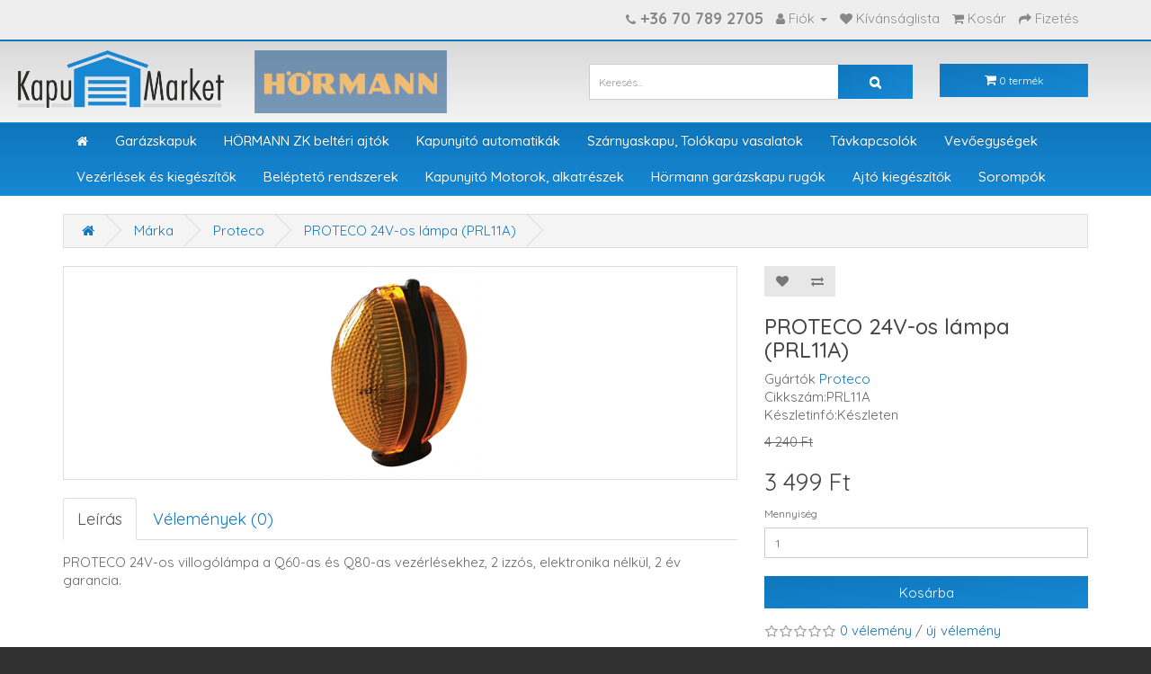

--- FILE ---
content_type: text/html; charset=utf-8
request_url: https://www.kapumarket.hu/proteco/proteco-prl11a-24v-lampa
body_size: 40216
content:
<!DOCTYPE html>
<!--[if IE]><![endif]-->
<!--[if IE 8 ]><html dir="ltr" lang="hu" class="ie8"><![endif]-->
<!--[if IE 9 ]><html dir="ltr" lang="hu" class="ie9"><![endif]-->
<!--[if (gt IE 9)|!(IE)]><!-->
<!-- <html dir="ltr" lang="hu"> -->
<html dir="ltr" lang="hu">
<!--<![endif]-->
<head>
<meta charset="UTF-8" />
<meta name="viewport" content="width=device-width, initial-scale=1">
<meta http-equiv="X-UA-Compatible" content="IE=edge">
<link rel="apple-touch-icon" href="image/apple-touch-icon.png">
<title>PROTECO 24V-os lámpa (PRL11A) | Kapumarket</title>
<base href="https://www.kapumarket.hu/" /><meta name="description" content="Villogót keres ? A PROTECO 24V-os lámpa (PRL11A) megbízható minőség és nagy fényerő ! Országos házhoz szállítás!" /><meta property="og:title" content="PROTECO 24V-os lámpa (PRL11A) | Kapumarket" />
<meta property="og:type" content="website" />
<meta property="og:locale" content="hu_HU" />
<meta property="og:url" content="https://www.kapumarket.hu/" />
<meta property="og:description" content="Villogót keres ? A PROTECO 24V-os lámpa (PRL11A) megbízható minőség és nagy fényerő ! Országos házhoz szállítás!" />
<meta property="og:image" content="https://www.kapumarket.hu/image/catalog/kapumarket_logo.png" style="margin-left:50px;"/>
<meta property="og:image" content="https://www.kapumarket.hu/image/cache/catalog/slider/optimized/tolokapu_optimized-847x350.jpg" />
<link rel="schema.dcterms" href="http://purl.org/dc/terms/">
<meta name="DC.coverage" content="Hungary" />
<meta name="DC.description" content="Villogót keres ? A PROTECO 24V-os lámpa (PRL11A) megbízható minőség és nagy fényerő ! Országos házhoz szállítás!" />
<meta name="DC.publisher" content="Liftgenerál Kft." />
<meta name="DC.title" content="PROTECO 24V-os lámpa (PRL11A) | Kapumarket" /><script src="catalog/view/javascript/jquery/jquery-2.1.1.min.js" type="text/javascript"></script>
<link href="catalog/view/javascript/bootstrap/css/bootstrap.min.css" rel="stylesheet" media="screen" />
<script src="catalog/view/javascript/bootstrap/js/bootstrap.min.js" type="text/javascript"></script>
<link href="catalog/view/javascript/font-awesome/css/font-awesome.min.css" rel="stylesheet" type="text/css" />
<link href="//fonts.googleapis.com/css?family=Open+Sans:400,400i,300,700" rel="stylesheet" type="text/css" />
<link href="catalog/view/theme/liftgeneral/stylesheet/stylesheet.css?v=1768388321" rel="stylesheet"><link href='catalog/view/javascript/jquery/magnific/magnific-popup.css?v=1768388321' type="text/css" rel="stylesheet" media="screen" /><link href='catalog/view/javascript/jquery/datetimepicker/bootstrap-datetimepicker.min.css?v=1768388321' type="text/css" rel="stylesheet" media="screen" /><link href="catalog/view/theme/liftgeneral/stylesheet/main.css?v=1768388321" rel="stylesheet"><script src="catalog/view/javascript/jquery/magnific/jquery.magnific-popup.min.js" type="text/javascript"></script><script src="catalog/view/javascript/jquery/datetimepicker/moment/moment.min.js" type="text/javascript"></script><script src="catalog/view/javascript/jquery/datetimepicker/moment/moment-with-locales.min.js" type="text/javascript"></script><script src="catalog/view/javascript/jquery/datetimepicker/bootstrap-datetimepicker.min.js" type="text/javascript"></script><script src="catalog/view/javascript/common.js" type="text/javascript"></script><link href="https://www.kapumarket.hu/proteco-prl11a-24v-lampa" rel="canonical" /><link href="https://www.kapumarket.hu/image/catalog/kapumarket_ikon.png" rel="icon" /><script async src="https://www.googletagmanager.com/gtag/js?id=UA-143019782-1"></script> 
<script> 
  window.dataLayer = window.dataLayer || []; 
  function gtag(){dataLayer.push(arguments);} 
  gtag('js', new Date()); 

  gtag('config', 'UA-143019782-1'); 
</script>
<!-- Google Tag Manager -->
<script>(function(w,d,s,l,i){w[l]=w[l]||[];w[l].push({'gtm.start':
new Date().getTime(),event:'gtm.js'});var f=d.getElementsByTagName(s)[0],
j=d.createElement(s),dl=l!='dataLayer'?'&l='+l:'';j.async=true;j.src=
'https://www.googletagmanager.com/gtm.js?id='+i+dl;f.parentNode.insertBefore(j,f);
})(window,document,'script','dataLayer','GTM-TLRS47V8');</script>
<!-- End Google Tag Manager -->
<!-- Start cookieyes banner --> <script id="cookieyes" type="text/javascript" src="https://cdn-cookieyes.com/client_data/2b1b02b3a547fc83d4d97021/script.js"></script> <!-- End cookieyes banner -->
<script>
    !function(f,b,e,v,n,t,s)
    {if(f.fbq)return;n=f.fbq=function(){n.callMethod?
    n.callMethod.apply(n,arguments):n.queue.push(arguments)};
    if(!f._fbq)f._fbq=n;n.push=n;n.loaded=!0;n.version='2.0';
    n.queue=[];t=b.createElement(e);t.async=!0;
    t.src=v;s=b.getElementsByTagName(e)[0];
    s.parentNode.insertBefore(t,s)}(window, document,'script',
    'https://connect.facebook.net/en_US/fbevents.js');
    fbq('init', '553432389179364');
    fbq('track', 'PageView');
    </script>
    <noscript><img height="1" width="1" alt="facebookscript" title="facebook script" style="display:none"
    src="https://www.facebook.com/tr?id=553432389179364&ev=PageView&noscript=1"
    /></noscript><!-- Google tag (gtag.js) --> <script async src="https://www.googletagmanager.com/gtag/js?id=AW-16451644931"></script> <script> window.dataLayer = window.dataLayer || []; function gtag(){dataLayer.push(arguments);} gtag('js', new Date()); gtag('config', 'AW-16451644931'); </script>
			
</head>
<body>
<!-- Google Tag Manager (noscript) -->
<noscript><iframe src="https://www.googletagmanager.com/ns.html?id=GTM-TLRS47V8"
height="0" width="0" style="display:none;visibility:hidden"></iframe></noscript>
<!-- End Google Tag Manager (noscript) -->
<nav id="top">
  <div class="container">        
    <!--<div class="pull-left">
  <form action="https://www.kapumarket.hu/index.php?route=common/currency/currency" method="post" enctype="multipart/form-data" id="form-currency">
    <div class="btn-group">
      <button class="btn btn-link dropdown-toggle" data-toggle="dropdown"> <strong> Ft</strong> <span class="hidden-xs hidden-sm hidden-md">Deviza</span>&nbsp;<i class="fa fa-caret-down"></i></button>
      <ul class="dropdown-menu">        <li>
          <button class="currency-select btn btn-link btn-block" type="button" name="EUR">€EUR</button>
        </li>        <li>
          <button class="currency-select btn btn-link btn-block" type="button" name="HUF"> FtForint</button>
        </li>        <li>
          <button class="currency-select btn btn-link btn-block" type="button" name="USD">$USD</button>
        </li>      </ul>
    </div>
    <input type="hidden" name="code" value="" />
    <input type="hidden" name="redirect" value="https://www.kapumarket.hu/proteco/proteco-prl11a-24v-lampa" />
  </form>
</div>  -->
    <div id="top-links" class="nav pull-right">
      <ul class="list-inline">
        <li><h4><a href="tel:+36 70 789 2705"><i class="fa fa-phone"></i> <span class="hidden-xs hidden-sm hidden-md"><b>+36 70 789 2705</b></span></a></h4></li>
        <li class="dropdown"><a href="https://www.kapumarket.hu/index.php?route=account/account" title="Fiók" class="dropdown-toggle" data-toggle="dropdown"><i class="fa fa-user"></i> <span class="hidden-xs hidden-sm hidden-md">Fiók</span> <span class="caret"></span></a>
          <ul class="dropdown-menu dropdown-menu-right">            <li><a href="https://www.kapumarket.hu/index.php?route=account/register">Regisztráció</a></li>
            <li><a href="https://www.kapumarket.hu/index.php?route=account/login">Belépés</a></li>          </ul>
        </li>
        <li><a href="https://www.kapumarket.hu/index.php?route=account/wishlist" id="wishlist-total" title="Kívánságlista"><i class="fa fa-heart"></i> <span class="hidden-xs hidden-sm hidden-md">Kívánságlista</span></a></li>
        <li><a href="https://www.kapumarket.hu/index.php?route=checkout/cart" title="Kosár"><i class="fa fa-shopping-cart"></i> <span class="hidden-xs hidden-sm hidden-md">Kosár</span></a></li>
        <li><a href="https://www.kapumarket.hu/index.php?route=checkout/checkout" title="Fizetés"><i class="fa fa-share"></i> <span class="hidden-xs hidden-sm hidden-md">Fizetés</span></a></li>        
      </ul>
    </div>
  </div>
</nav>
<header>
  <div class="container">
    <div class="row">
      <div class="col-sm-5 col-md-6">
        <div id="logo"><a href="https://kapumarket.hu"><img src="https://www.kapumarket.hu/image/catalog/kapumarket_logo.png" title="Kapumarket" alt="Kapumarket" class="img-responsive logo" /></a>          <a href="https://www.kapumarket.hu/hormann"><img src="image/logo_hormann.png" alt="Hörmann" class="img-responsive hormannlogo" title="hormannlogo"/></a></div>
      </div>
      <div class="col-sm-5 col-md-4 mt-15"><div id="search" class="input-group">
  <input type="text" name="search" value="" placeholder="Keresés..." class="form-control input-lg" />
  <span class="input-group-btn">
    <button type="button" class="btn btn-primary btn-lg"><i class="fa fa-search"></i></button>
  </span>
</div></div>
      <div class="col-sm-2 col-md-2 mt-15"><div id="cart" class="btn-group btn-block">
  <button type="button" data-toggle="dropdown" data-loading-text="Betöltés..." class="btn btn-primary btn-block btn-lg dropdown-toggle"><i class="fa fa-shopping-cart"></i> <span id="cart-total">0 termék</span></button>
  <ul class="dropdown-menu pull-right">    <li>
      <p class="text-center">Nincs találat!</p>
    </li>  </ul>
</div>
</div>
    </div>
  </div>
</header><nav id="menu" class="navbar">
  <div class="container">
    <div class="navbar-header"><span id="category" class="visible-xs">Kategóriák</span>
      <button type="button" class="btn btn-navbar navbar-toggle" data-toggle="collapse" data-target=".navbar-ex1-collapse"><i class="fa fa-bars"></i></button>
    </div>
    <div class="collapse navbar-collapse navbar-ex1-collapse">
      <ul class="nav navbar-nav">
        <li>
        	<a href="https://www.kapumarket.hu"><i class="fa fa-home"></i></a>
        </li>        <li class="dropdown"><a href="https://www.kapumarket.hu/Garazskapuk" class="dropdown-toggle" data-toggle="dropdown">Garázskapuk</a>
          <div class="dropdown-menu">
            <div class="dropdown-inner">              <ul class="list-unstyled">                <li><a href="https://www.kapumarket.hu/Garazskapuk/HORMANN-billeno-garazskapuk">HÖRMANN billenő garázskapuk</a></li>                <li><a href="https://www.kapumarket.hu/Garazskapuk/HORMANN-szekcionalt-garazskapuk">HÖRMANN szekcionált garázskapuk</a></li>              </ul></div>
            <a href="https://www.kapumarket.hu/Garazskapuk" class="see-all">Mutasd az összesetGarázskapuk</a> </div>
        </li>        <li><a href="https://www.kapumarket.hu/index.php?route=product/category&amp;path=255">HÖRMANN ZK  beltéri ajtók </a></li>        <li class="dropdown"><a href="https://www.kapumarket.hu/index.php?route=product/category&amp;path=256" class="dropdown-toggle" data-toggle="dropdown">Kapunyitó automatikák</a>
          <div class="dropdown-menu">
            <div class="dropdown-inner">              <ul class="list-unstyled">                <li><a href="https://www.kapumarket.hu/index.php?route=product/category&amp;path=256_137">Garázsnyitó szettek</a></li>                <li><a href="https://www.kapumarket.hu/index.php?route=product/category&amp;path=256_139">Szárnyaskapu-nyitó szettek</a></li>                <li><a href="https://www.kapumarket.hu/index.php?route=product/category&amp;path=256_142">Tolókapu-nyitó szettek</a></li>              </ul></div>
            <a href="https://www.kapumarket.hu/index.php?route=product/category&amp;path=256" class="see-all">Mutasd az összesetKapunyitó automatikák</a> </div>
        </li>        <li class="dropdown"><a href="https://www.kapumarket.hu/Szárnyaskapu-Tolókapu-vasalatok" class="dropdown-toggle" data-toggle="dropdown">Szárnyaskapu, Tolókapu vasalatok</a>
          <div class="dropdown-menu">
            <div class="dropdown-inner">              <ul class="list-unstyled">                <li><a href="https://www.kapumarket.hu/Szárnyaskapu-Tolókapu-vasalatok/Oszlopsapkak">Oszlopsapkák</a></li>                <li><a href="https://www.kapumarket.hu/Szárnyaskapu-Tolókapu-vasalatok/Szarnyaskapu-forgaspontok">Szárnyaskapu forgáspontok</a></li>                <li><a href="https://www.kapumarket.hu/Szárnyaskapu-Tolókapu-vasalatok/Szarnyaskapu-utkozok">Szárnyaskapu ütközők</a></li>                <li><a href="https://www.kapumarket.hu/Szárnyaskapu-Tolókapu-vasalatok/Tolokapu-csapagyazott-kerekek">Tolókapu csapágyazott kerekek</a></li>                <li><a href="https://www.kapumarket.hu/Szárnyaskapu-Tolókapu-vasalatok/Uszokapu-megvezeto-gorgok">Úszókapu megvezető görgők</a></li>                <li><a href="https://www.kapumarket.hu/Szárnyaskapu-Tolókapu-vasalatok/Uszokapu-utkozok-fogadokonzolok">Úszókapu ütközők, fogadókonzolok</a></li>              </ul></div>
            <a href="https://www.kapumarket.hu/Szárnyaskapu-Tolókapu-vasalatok" class="see-all">Mutasd az összesetSzárnyaskapu, Tolókapu vasalatok</a> </div>
        </li>        <li><a href="https://www.kapumarket.hu/tavkapcsolok">Távkapcsolók</a></li>        <li class="dropdown"><a href="https://www.kapumarket.hu/vevoegysegek" class="dropdown-toggle" data-toggle="dropdown">Vevőegységek</a>
          <div class="dropdown-menu">
            <div class="dropdown-inner">              <ul class="list-unstyled">                <li><a href="https://www.kapumarket.hu/vevoegysegek/gardengate-vevok">Gardengate vevők</a></li>                <li><a href="https://www.kapumarket.hu/vevoegysegek/hormann-vevok">Hörmann vevők</a></li>                <li><a href="https://www.kapumarket.hu/vevoegysegek/life-vevok">LIFE vevők</a></li>                <li><a href="https://www.kapumarket.hu/vevoegysegek/nice-vevok">Nice vevők</a></li>                <li><a href="https://www.kapumarket.hu/vevoegysegek/proteco-vevok">Proteco vevők</a></li>                <li><a href="https://www.kapumarket.hu/vevoegysegek/sommer-vevok">Sommer vevők</a></li>                <li><a href="https://www.kapumarket.hu/vevoegysegek/tecno-vevok">Tecno vevők</a></li>                <li><a href="https://www.kapumarket.hu/index.php?route=product/category&amp;path=171_247">Univerzális vevőegységek</a></li>              </ul></div>
            <a href="https://www.kapumarket.hu/vevoegysegek" class="see-all">Mutasd az összesetVevőegységek</a> </div>
        </li>        <li class="dropdown"><a href="https://www.kapumarket.hu/vezerlesek-es-kiegeszitok" class="dropdown-toggle" data-toggle="dropdown">Vezérlések és kiegészítők</a>
          <div class="dropdown-menu">
            <div class="dropdown-inner">              <ul class="list-unstyled">                <li><a href="https://www.kapumarket.hu/vezerlesek-es-kiegeszitok/antennak">Antennák</a></li>                <li><a href="https://www.kapumarket.hu/vezerlesek-es-kiegeszitok/fotocellak">Fotocella</a></li>                <li><a href="https://www.kapumarket.hu/vezerlesek-es-kiegeszitok/vezerlesek">Vezérlések</a></li>                <li><a href="https://www.kapumarket.hu/vezerlesek-es-kiegeszitok/villogok">Villogók</a></li>              </ul></div>
            <a href="https://www.kapumarket.hu/vezerlesek-es-kiegeszitok" class="see-all">Mutasd az összesetVezérlések és kiegészítők</a> </div>
        </li>        <li class="dropdown"><a href="https://www.kapumarket.hu/belepteto-rendszerek" class="dropdown-toggle" data-toggle="dropdown">Beléptető rendszerek</a>
          <div class="dropdown-menu">
            <div class="dropdown-inner">              <ul class="list-unstyled">                <li><a href="https://www.kapumarket.hu/belepteto-rendszerek/kodkapcsolok">Kódkapcsolók</a></li>                <li><a href="https://www.kapumarket.hu/belepteto-rendszerek/kulcsos-kapcsolok">Kulcsos kapcsolók</a></li>                <li><a href="https://www.kapumarket.hu/belepteto-rendszerek/proximity-kartyak">Proximity kártyák</a></li>                <li><a href="https://www.kapumarket.hu/belepteto-rendszerek/tapegysegek">Tápegységek</a></li>                <li><a href="https://www.kapumarket.hu/belepteto-rendszerek/telefonos-kapunyitok">Telefonos kapunyitók</a></li>                <li><a href="https://www.kapumarket.hu/belepteto-rendszerek/gsm-kapunyito">GSM kapuvezérlők</a></li>                <li><a href="https://www.kapumarket.hu/belepteto-rendszerek/onallo-beleptetok">Önálló beléptetők</a></li>                <li><a href="https://www.kapumarket.hu/belepteto-rendszerek/Halozati-beleptetok">Hálózati beléptetők</a></li>                <li><a href="https://www.kapumarket.hu/belepteto-rendszerek/Segedolvasok">Segédolvasók</a></li>              </ul></div>
            <a href="https://www.kapumarket.hu/belepteto-rendszerek" class="see-all">Mutasd az összesetBeléptető rendszerek</a> </div>
        </li>        <li class="dropdown"><a href="https://www.kapumarket.hu/motorok-alkatreszek" class="dropdown-toggle" data-toggle="dropdown">Kapunyitó Motorok, alkatrészek</a>
          <div class="dropdown-menu">
            <div class="dropdown-inner">              <ul class="list-unstyled">                <li><a href="https://www.kapumarket.hu/motorok-alkatreszek/fogaslecek">Fogaslécek</a></li>                <li><a href="https://www.kapumarket.hu/motorok-alkatreszek/motorok">Kapunyitó motorok</a></li>                <li><a href="https://www.kapumarket.hu/motorok-alkatreszek/gyari-cserealkatreszek">Gyári cserealkatrészek</a></li>              </ul></div>
            <a href="https://www.kapumarket.hu/motorok-alkatreszek" class="see-all">Mutasd az összesetKapunyitó Motorok, alkatrészek</a> </div>
        </li>        <li class="dropdown"><a href="https://www.kapumarket.hu/hormann-garazskapu-rugok" class="dropdown-toggle" data-toggle="dropdown">Hörmann garázskapu rugók</a>
          <div class="dropdown-menu">
            <div class="dropdown-inner">              <ul class="list-unstyled">                <li><a href="https://www.kapumarket.hu/hormann-garazskapu-rugok/harom-reszes-billenokapu">3-részes billenőkapu rugókötegek</a></li>                <li><a href="https://www.kapumarket.hu/hormann-garazskapu-rugok/4-reszes-billenokapu-rugokotegek">4-részes billenőkapu rugókötegek</a></li>                <li><a href="https://www.kapumarket.hu/hormann-garazskapu-rugok/szekcionalr-garazskapu-huzorugok">Húzórugók</a></li>                <li><a href="https://www.kapumarket.hu/hormann-garazskapu-rugok/torzios-rugok">Torziós rugók</a></li>              </ul></div>
            <a href="https://www.kapumarket.hu/hormann-garazskapu-rugok" class="see-all">Mutasd az összesetHörmann garázskapu rugók</a> </div>
        </li>        <li class="dropdown"><a href="https://www.kapumarket.hu/ajto-kiegeszitok" class="dropdown-toggle" data-toggle="dropdown">Ajtó kiegészítők</a>
          <div class="dropdown-menu">
            <div class="dropdown-inner">              <ul class="list-unstyled">                <li><a href="https://www.kapumarket.hu/ajto-kiegeszitok/nyomogombok">Nyomógombok</a></li>                <li><a href="https://www.kapumarket.hu/ajto-kiegeszitok/sikmagnesek">Síkmágnesek</a></li>                <li><a href="https://www.kapumarket.hu/ajto-kiegeszitok/szerelokonzolok-sikmagnesekhez">Szerelőkonzolok síkmágnesekhez</a></li>                <li><a href="https://www.kapumarket.hu/ajto-kiegeszitok/elektromos-zarak">Elektromos zárak</a></li>              </ul></div>
            <a href="https://www.kapumarket.hu/ajto-kiegeszitok" class="see-all">Mutasd az összesetAjtó kiegészítők</a> </div>
        </li>        <li class="dropdown"><a href="https://www.kapumarket.hu/life-supra-sorompok" class="dropdown-toggle" data-toggle="dropdown">Sorompók</a>
          <div class="dropdown-menu">
            <div class="dropdown-inner">              <ul class="list-unstyled">                <li><a href="https://www.kapumarket.hu/life-supra-sorompok/life-supra-su-sorompok">Sorompók</a></li>                <li><a href="https://www.kapumarket.hu/life-supra-sorompok/Sorompo-alkatreszek">Sorompó alkatrészek</a></li>              </ul></div>
            <a href="https://www.kapumarket.hu/life-supra-sorompok" class="see-all">Mutasd az összesetSorompók</a> </div>
        </li>      </ul>
    </div>
  </div>  
</nav> 
<div id="product-product" class="container">
  <ul class="breadcrumb">    <li><span><a href="https://www.kapumarket.hu/index.php?route=common/home"><i class="fa fa-home"></i></a></span></li>    <li><span><a href="https://www.kapumarket.hu/index.php?route=product/manufacturer">Márka</a></span></li>    <li><span><a href="https://www.kapumarket.hu/proteco">Proteco</a></span></li>    <li><span><a href="https://www.kapumarket.hu/proteco/proteco-prl11a-24v-lampa">PROTECO 24V-os lámpa (PRL11A)</a></span></li>  </ul>
  <div class="row">    <div id="content" class="col-sm-12">
      <div class="row">        <div class="col-sm-8">          <h1 class="termeknev mobil-nezet">PROTECO 24V-os lámpa (PRL11A)</h1>
          <ul class="thumbnails">            <li><a class="thumbnail" href="https://www.kapumarket.hu/image/cache/catalog/products/villogok/6f541812-500x500.png" title="PROTECO 24V-os lámpa (PRL11A)"><img src="https://www.kapumarket.hu/image/cache/catalog/products/villogok/6f541812-228x228.png" id="zoom_01" data-zoom-image="https://www.kapumarket.hu/image/cache/catalog/products/villogok/6f541812-500x500.png"  title="PROTECO 24V-os lámpa (PRL11A)" alt="PROTECO 24V-os lámpa (PRL11A)" /></a></li>          </ul>          <ul class="nav nav-tabs">
            <li class="active"><a href="#tab-description" data-toggle="tab">Leírás</a></li>            <li><a href="#tab-review" data-toggle="tab">Vélemények (0)</a></li>          </ul>
          <div class="tab-content">
            <div class="tab-pane active" id="tab-description"><p>PROTECO 24V-os villogólámpa a Q60-as és Q80-as vezérlésekhez, 2 izzós, elektronika nélkül, 2 év garancia.<br></p>
</div>            <div class="tab-pane" id="tab-review">
              <form class="form-horizontal" id="form-review">
                <div id="review"></div>
                <h2>új vélemény</h2>Ha már korábban regisztráltál, akkor kérjük, hogy jelentkezz be a <a href="https://www.kapumarket.hu/index.php?route=account/login">fiókodba</a> vagy <a href="https://www.kapumarket.hu/index.php?route=account/register">hozz létre</a> egy új fiókot              </form>
            </div></div>
        </div>        <div class="col-sm-4">
          <div class="btn-group">
            <button type="button" data-toggle="tooltip" class="btn btn-default" title="Kívánságlistára" onclick="wishlist.add('239');"><i class="fa fa-heart"></i></button>
            <button type="button" data-toggle="tooltip" class="btn btn-default" title="Összehasonlítom" onclick="compare.add('239');"><i class="fa fa-exchange"></i></button>
          </div>
          <h1 class="termeknev nagy-nezet">PROTECO 24V-os lámpa (PRL11A)</h1>
          <ul class="list-unstyled">            <li>Gyártók <a href="https://www.kapumarket.hu/proteco">Proteco</a></li>            <li>Cikkszám:PRL11A</li>            <li>Készletinfó:Készleten</li>
          </ul>          <ul class="list-unstyled">            <li><span style="text-decoration: line-through;">4 240 Ft</span></li>
            <li>
              <h2>3 499 Ft</h2>
            </li>            <!-- <li>Nettó ár:2 755 Ft</li> -->          </ul>          <div id="product">            <div class="form-group">
              <label class="control-label" for="input-quantity">Mennyiség</label>
              <input type="text" name="quantity" value="1" size="2" id="input-quantity" class="form-control" />
              <input type="hidden" name="product_id" value="239" />
              <br />
              <button type="button" id="button-cart" data-loading-text="Betöltés..." class="btn btn-primary btn-lg btn-block">Kosárba</button>
            </div></div>          <div class="rating">
            <p><span class="fa fa-stack"><i class="fa fa-star-o fa-stack-1x"></i></span><span class="fa fa-stack"><i class="fa fa-star-o fa-stack-1x"></i></span><span class="fa fa-stack"><i class="fa fa-star-o fa-stack-1x"></i></span><span class="fa fa-stack"><i class="fa fa-star-o fa-stack-1x"></i></span><span class="fa fa-stack"><i class="fa fa-star-o fa-stack-1x"></i></span> <a href="" onclick="$('a[href=\'#tab-review\']').trigger('click'); return false;">0 vélemény</a> / <a href="" onclick="$('a[href=\'#tab-review\']').trigger('click'); return false;">új vélemény</a></p>
            <hr>
            <!-- AddThis Button BEGIN -->
            <div class="addthis_toolbox addthis_default_style" data-url="https://www.kapumarket.hu/proteco-prl11a-24v-lampa"><a class="addthis_button_facebook_like" fb:like:layout="button_count"></a> <a class="addthis_button_tweet"></a> <a class="addthis_button_pinterest_pinit"></a> <a class="addthis_counter addthis_pill_style"></a></div>
            <script type="text/javascript" src="//s7.addthis.com/js/300/addthis_widget.js#pubid=ra-515eeaf54693130e"></script> 
            <!-- AddThis Button END --> 
          </div> </div>
      </div>      <h3>Kapcsolódó termékek</h3>
      <div class="row">        <div class="col-xs-6 col-sm-3">
          <div class="product-thumb transition">
            <div class="image"><a href="https://www.kapumarket.hu/proteco-kit-leader3-q80-szarnyaskapu-nyito-automatika-szett"><img src="https://www.kapumarket.hu/image/cache/catalog/products/szettek/leader/masco_proteco_kit_leader3_new-200x200.jpg" alt="PROTECO LEADER3-Q80 kétszárnyú kapunyitó automatika szett" title="PROTECO LEADER3-Q80 kétszárnyú kapunyitó automatika szett" class="img-responsive" /></a></div>
            <div class="caption">
              <h4><a href="https://www.kapumarket.hu/proteco-kit-leader3-q80-szarnyaskapu-nyito-automatika-szett">PROTECO LEADER3-Q80 kétszárnyú kapunyitó automatika szett</a></h4>
              <p>PROTECO LEADER3-Q80 kétszárnyú kapunyitó automatika szettEREDETI GYÁRI KIEGÉSZÍTŐKKELA szett tartalm..</p>              <p class="price">180 990 Ft <span class="price-tax">Nettó ár:142 512 Ft</span> </p> </div>
            <div class="button-group">
              <button type="button" onclick="cart.add('132', '1');"><span class="hidden-xs hidden-sm hidden-md">Kosárba</span> <i class="fa fa-shopping-cart"></i></button>
              <button type="button" data-toggle="tooltip" title="Kívánságlistára" onclick="wishlist.add('132');"><i class="fa fa-heart"></i></button>
              <button type="button" data-toggle="tooltip" title="Összehasonlítom" onclick="compare.add('132');"><i class="fa fa-exchange"></i></button>
            </div>
          </div>
        </div>        <div class="col-xs-6 col-sm-3">
          <div class="product-thumb transition">
            <div class="image"><a href="https://www.kapumarket.hu/OP3-TWIST-kapunyito-automatika-szett"><img src="https://www.kapumarket.hu/image/cache/catalog/Op3-twist-ketszarnyu-kapunyito-automatika-szett-200x200.png" alt="LIFE OP 3 TWIST Kétszárnyú automatika szett" title="LIFE OP 3 TWIST Kétszárnyú automatika szett" class="img-responsive" /></a></div>
            <div class="caption">
              <h4><a href="https://www.kapumarket.hu/OP3-TWIST-kapunyito-automatika-szett">LIFE OP 3 TWIST Kétszárnyú automatika szett</a></h4>
              <p>LIFE SETUP OP3 TWIST kétszárnyú kapunyitó automatika szettLIFE OPTIMO 3 merevkaros kapunyitó szett 3..</p>              <p class="price">197 990 Ft <span class="price-tax">Nettó ár:155 898 Ft</span> </p> </div>
            <div class="button-group">
              <button type="button" onclick="cart.add('1304', '1');"><span class="hidden-xs hidden-sm hidden-md">Kosárba</span> <i class="fa fa-shopping-cart"></i></button>
              <button type="button" data-toggle="tooltip" title="Kívánságlistára" onclick="wishlist.add('1304');"><i class="fa fa-heart"></i></button>
              <button type="button" data-toggle="tooltip" title="Összehasonlítom" onclick="compare.add('1304');"><i class="fa fa-exchange"></i></button>
            </div>
          </div>
        </div> </div></div></div>
</div>
<script type="text/javascript"><!--
$('select[name=\'recurring_id\'], input[name="quantity"]').change(function(){
	$.ajax({
		url: 'index.php?route=product/product/getRecurringDescription',
		type: 'post',
		data: $('input[name=\'product_id\'], input[name=\'quantity\'], select[name=\'recurring_id\']'),
		dataType: 'json',
		beforeSend: function() {
			$('#recurring-description').html('');
		},
		success: function(json) {
			$('.alert-dismissible, .text-danger').remove();

			if (json['success']) {
				$('#recurring-description').html(json['success']);
			}
		}
	});
});
//--></script> 
<script type="text/javascript"><!--
$('#button-cart').on('click', function() {
	$.ajax({
		url: 'index.php?route=checkout/cart/add',
		type: 'post',
		data: $('#product input[type=\'text\'], #product input[type=\'hidden\'], #product input[type=\'radio\']:checked, #product input[type=\'checkbox\']:checked, #product select, #product textarea'),
		dataType: 'json',
		beforeSend: function() {
			$('#button-cart').button('loading');
		},
		complete: function() {
			$('#button-cart').button('reset');
		},
		success: function(json) {
			$('.alert-dismissible, .text-danger').remove();
			$('.form-group').removeClass('has-error');

			if (json['error']) {
				if (json['error']['option']) {
					for (i in json['error']['option']) {
						var element = $('#input-option' + i.replace('_', '-'));

						if (element.parent().hasClass('input-group')) {
							element.parent().after('<div class="text-danger">' + json['error']['option'][i] + '</div>');
						} else {
							element.after('<div class="text-danger">' + json['error']['option'][i] + '</div>');
						}
					}
				}

				if (json['error']['recurring']) {
					$('select[name=\'recurring_id\']').after('<div class="text-danger">' + json['error']['recurring'] + '</div>');
				}

				// Highlight any found errors
				$('.text-danger').parent().addClass('has-error');
			}

			if (json['success']) {
				$('.breadcrumb').after('<div class="alert alert-success alert-dismissible">' + json['success'] + '<button type="button" class="close" data-dismiss="alert">&times;</button></div>');

				$('#cart > button').html('<span id="cart-total"><i class="fa fa-shopping-cart"></i> ' + json['total'] + '</span>');

				$('html, body').animate({ scrollTop: 0 }, 'slow');

				$('#cart > ul').load('index.php?route=common/cart/info ul li');
			}
		},
        error: function(xhr, ajaxOptions, thrownError) {
            alert(thrownError + "\r\n" + xhr.statusText + "\r\n" + xhr.responseText);
        }
	});
});
//--></script> 
<script type="text/javascript"><!--
$('.date').datetimepicker({
	language: 'en-gb',
	pickTime: false
});

$('.datetime').datetimepicker({
	language: 'en-gb',
	pickDate: true,
	pickTime: true
});

$('.time').datetimepicker({
	language: 'en-gb',
	pickDate: false
});

$('button[id^=\'button-upload\']').on('click', function() {
	var node = this;

	$('#form-upload').remove();

	$('body').prepend('<form enctype="multipart/form-data" id="form-upload" style="display: none;"><input type="file" name="file" /></form>');

	$('#form-upload input[name=\'file\']').trigger('click');

	if (typeof timer != 'undefined') {
    	clearInterval(timer);
	}

	timer = setInterval(function() {
		if ($('#form-upload input[name=\'file\']').val() != '') {
			clearInterval(timer);

			$.ajax({
				url: 'index.php?route=tool/upload',
				type: 'post',
				dataType: 'json',
				data: new FormData($('#form-upload')[0]),
				cache: false,
				contentType: false,
				processData: false,
				beforeSend: function() {
					$(node).button('loading');
				},
				complete: function() {
					$(node).button('reset');
				},
				success: function(json) {
					$('.text-danger').remove();

					if (json['error']) {
						$(node).parent().find('input').after('<div class="text-danger">' + json['error'] + '</div>');
					}

					if (json['success']) {
						alert(json['success']);

						$(node).parent().find('input').val(json['code']);
					}
				},
				error: function(xhr, ajaxOptions, thrownError) {
					alert(thrownError + "\r\n" + xhr.statusText + "\r\n" + xhr.responseText);
				}
			});
		}
	}, 500);
});
//--></script> 
<script type="text/javascript"><!--
$('#review').delegate('.pagination a', 'click', function(e) {
    e.preventDefault();

    $('#review').fadeOut('slow');

    $('#review').load(this.href);

    $('#review').fadeIn('slow');
});

$('#review').load('index.php?route=product/product/review&product_id=239');

$('#button-review').on('click', function() {
	$.ajax({
		url: 'index.php?route=product/product/write&product_id=239',
		type: 'post',
		dataType: 'json',
		data: $("#form-review").serialize(),
		beforeSend: function() {
			$('#button-review').button('loading');
		},
		complete: function() {
			$('#button-review').button('reset');
		},
		success: function(json) {
			$('.alert-dismissible').remove();

			if (json['error']) {
				$('#review').after('<div class="alert alert-danger alert-dismissible"><i class="fa fa-exclamation-circle"></i> ' + json['error'] + '</div>');
			}

			if (json['success']) {
				$('#review').after('<div class="alert alert-success alert-dismissible"><i class="fa fa-check-circle"></i> ' + json['success'] + '</div>');

				$('input[name=\'name\']').val('');
				$('textarea[name=\'text\']').val('');
				$('input[name=\'rating\']:checked').prop('checked', false);
			}
		}
	});
});

$(document).ready(function() {
	$('.thumbnails').magnificPopup({
		type:'image',
		delegate: 'a',
		gallery: {
			enabled: true
		}
	});
});
//--></script><footer>
  <div class="container">
    <div class="row">      <div class="col-sm-3">
        <h5>Információk</h5>
        <ul class="list-unstyled">          <li><a href="https://www.kapumarket.hu/ceg-tortenete-rolunk">Rólunk</a></li>          <li><a href="https://www.kapumarket.hu/Szallitasi-informaciok">Szállítási információk</a></li>          <li><a href="https://www.kapumarket.hu/Adatvedelem">Adatvédelem</a></li>          <li><a href="https://www.kapumarket.hu/Altalanos-szerzodesi-feltetelek">Általános szerződési feltételek</a></li>          <li><a href="https://www.kapumarket.hu/letoltesek-leirasok-telepitesiutmutatok">Letöltések</a></li>        </ul>
      </div>      <div class="col-sm-3">
        <h5>Vevőszolgálat</h5>
        <ul class="list-unstyled">
          <li><a href="https://www.kapumarket.hu/index.php?route=information/contact">Kapcsolat</a></li>
          <li><a href="https://www.kapumarket.hu/index.php?route=account/return/add">Visszáruk</a></li>
          <li><a href="https://www.kapumarket.hu/index.php?route=information/sitemap">Honlaptérkép</a></li>
        </ul>
      </div>
      <div class="col-sm-3">
        <h5>Extrák</h5>
        <ul class="list-unstyled">
          <li><a href="https://www.kapumarket.hu/index.php?route=product/manufacturer">Gyártók</a></li>
          <li><a href="https://www.kapumarket.hu/index.php?route=account/voucher">Ajándékutalványok</a></li>
          <li><a href="https://www.kapumarket.hu/index.php?route=affiliate/login">Partner oldalak</a></li>
          <li><a href="https://www.kapumarket.hu/index.php?route=product/special">Ajánlatok</a></li>
        </ul>
      </div>
      <div class="col-sm-3">
        <h5>Fiók</h5>
        <ul class="list-unstyled">
          <li><a href="https://www.kapumarket.hu/index.php?route=account/account">Fiók</a></li>
          <li><a href="https://www.kapumarket.hu/index.php?route=account/order">Rendelés követés</a></li>
          <li><a href="https://www.kapumarket.hu/index.php?route=account/wishlist">Kívánságlista</a></li>
          <li><a href="https://www.kapumarket.hu/index.php?route=account/newsletter">Hírlevél</a></li>
        </ul>
      </div>
    </div>
    <hr>
    <p>Powered By <a href="https://www.zalaszam.hu" target="_blank">Zalaszám Kft.</a><br /> Kapumarket &copy; 2026<div id="barion_image" style="text-align: center">
        <a href="https://www.barion.com/hu/vasarlok/arak-vasarloknak/" target="_blank" title="A convenient and secure online payment is provided by Barion Payment Zrt., MNB license number: H-HU-1064/2013 Credit card details are not available to our store."><img src="catalog/view/theme/default/image/barion-card-payment-mark-2017-300px.png" alt="A convenient and secure online payment is provided by Barion Payment Zrt., MNB license number: H-HU-1064/2013 Credit card details are not available to our store."></a>
    </div></p>
  </div>
</footer>


				<script src="catalog/view/javascript/jquery.elevatezoom.min.js" type="text/javascript"></script>
				<script type="text/javascript">
$(document).ready(function(){$("#zoom_01").elevateZoom({cursor:"crosshair",zoomWindowFadeIn:500,zoomWindowFadeOut:750,lensFadeIn:500,lensFadeOut:500})}),$(window).on("resize",function(){var o=$(this);$("#zoom_01").elevateZoom(o.width()<900?{cursor:"crosshair",zoomType:"inner",zoomWindowFadeIn:500,zoomWindowFadeOut:750,lensFadeIn:500,lensFadeOut:500}:{cursor:"crosshair",zoomType:"window",zoomWindowFadeIn:500,zoomWindowFadeOut:750,lensFadeIn:500,lensFadeOut:500})});
				</script>  
			

            <style>
            #cookie-space {
                display:none;
                height: 51px;
            }    
            #cookie-consent {
                width: 100%;
                position: fixed;
                left: 0px;
                z-index: 999;
                background: none repeat scroll 0% 0% rgba(240, 204, 204, 0.82);
                border-bottom: 1px solid rgba(195, 195, 195, 0.73);
                display: none;
                padding: 10px 0px;
                top: 0px;
            }
            #cookie-consent #accept {
                float: right;
                margin-top: 1px;
                margin-left: 10px;
                background: none repeat scroll 0% 0% rgba(97, 97, 97, 0.65);
                padding: 5px 10px;
                border: medium none;
                color: #FFF;
                cursor: pointer;
            }
            #cookie-inner {
                display: block;
                max-width: 1280px;
                margin-left: auto;
                margin-right: auto;
                padding: 0px 0px;
                min-width: 300px;
            }      
            </style>
            <script type="text/javascript">
                $(document).ready(function() {
                var myCookie = document.cookie.replace(/(?:(?:^|.*;\s*)accepted\s*\=\s*([^;]*).*$)|^.*$/, "$1");
                    if (myCookie != "yes") {
                        $('#cookie-consent').show();
                        $('#cookie-space').show();
                        $('#accept').click(function() {
                            document.cookie = "accepted=yes; expires=Thu, 18 Dec 2025 12:00:00 GMT; path=/";
                            $('#cookie-space').hide();
                            $('#cookie-consent').hide();
                        });
                    }
                });        
            </script>
            <div id="cookie-space"></div>                
            <div id="cookie-consent">
                <div id="cookie-inner">
                    <div id="cookie-text"><button id="accept">Bezár </button>Weboldalunk a jobb felhasználói élmény biztosítása érdekében sütiket használ. A Weboldal használatával Ön beleegyezik az ilyen adatfájlok fogadásába és elfogadja az adat és süti-kezelésre vonatkozó irányelveket. <a href="/adatvedelem">Bővebb információ</a></div>   
                </div>
             </div>
            
</body></html> 
